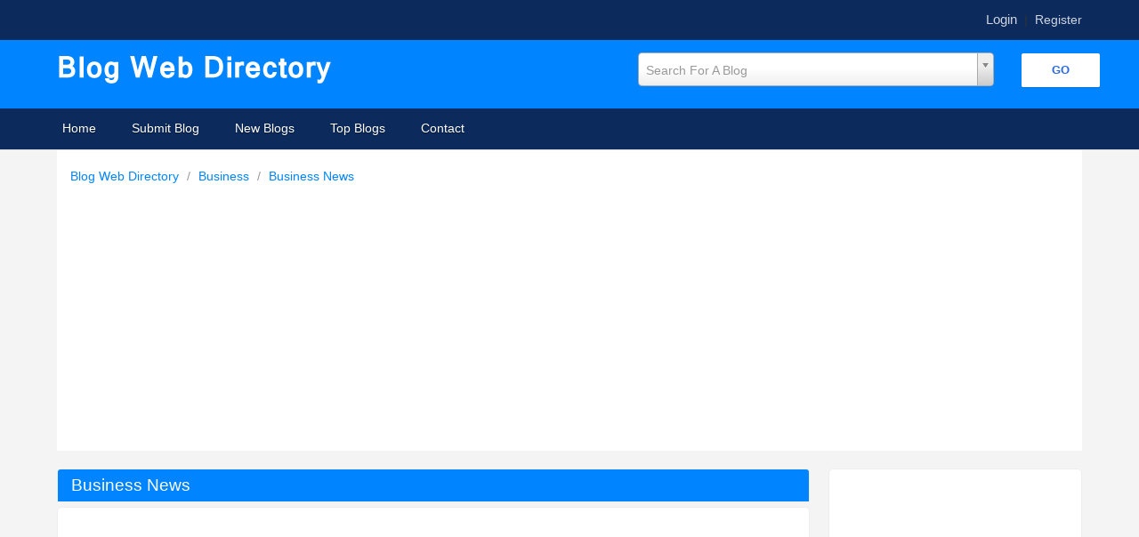

--- FILE ---
content_type: text/html; charset=utf-8
request_url: https://www.blogwebdirectory.com/Business/Business_News/
body_size: 16775
content:
<!DOCTYPE html PUBLIC "-//W3C//DTD XHTML 1.0 Transitional//EN" "http://www.w3.org/TR/xhtml1/DTD/xhtml1-transitional.dtd">
<html xmlns="http://www.w3.org/1999/xhtml">
    <head>

        
        <title>Business News</title>
        
        <meta http-equiv="Content-Type" content="text/html; charset=utf-8" />
        <script type="text/javascript">
            var DOC_ROOT = 'https://www.blogwebdirectory.com';
        </script>
        

        <meta name="viewport" content="width=device-width, initial-scale=1">


	<link rel="stylesheet" type="text/css" href="/templates/Allure/style/column.css" />
	<link rel="stylesheet" type="text/css" href="/templates/Allure/style/form.css" />
	<link rel="stylesheet" type="text/css" href="/templates/Allure/style/main_min.css" />
        <link rel="stylesheet" type="text/css" href="/templates/Allure/style/colors/default-theme.css" />
         <!--[if IE 7]>
   	<link rel="stylesheet" type="text/css" href="/templates/Allure/style/ie7.css" />
	  <![endif]-->

        
        <link rel="stylesheet" type="text/css" href="/templates/Core/DefaultFrontend/style/select2.css"  />
        <link rel="stylesheet" type="text/css" href="/templates/Core/DefaultFrontend/style/fg.menu.css" />
        <link rel="stylesheet" type="text/css" href="/templates/Core/DefaultFrontend/style/theme/jquery-ui-1.8.23.custom.css"  />


        
        
        
        <meta name="generator" content="PHP Link Directory 5.3" />

        
          

                <script type="text/javascript" src="//ajax.googleapis.com/ajax/libs/jquery/1.8.2/jquery.min.js"></script>
        <script type="text/javascript" src="//ajax.googleapis.com/ajax/libs/jqueryui/1.8.23/jquery-ui.min.js"></script>
        
        
            <script type="text/javascript">
             var $ = jQuery.noConflict();
            </script>
        

        <script type="text/javascript" src="/javascripts/jquery/jquery.select2.js"></script>
        <script type="text/javascript" src="/javascripts/jquery/jquery.fg.menu.js"></script>

        
<style type="text/css">
body {


}
</style>

        <script type="text/javascript" src="/javascripts/jquery/jquery.wookmark.js"></script><script type="text/javascript" src="/javascripts/zeroclipboard/ZeroClipboard.js"></script>
        

        <link rel="stylesheet" type="text/css" href="/templates/Allure/style/responsive.css" />
<script id="domain" data-name="77505139" type="text/javascript" src="https://megroo.com/js/analytics_js/client.js"></script>
<link rel="shortcut icon" type="image/png" href="/bil.png"/>
    </head>
    <body>
        <div class="phpld-wbox">
            
<div class="userPanel">
            <a href="/login" class="btn-slide">Login</a>
        &nbsp;|&nbsp;
        <a href="/user/register" title="Register new user">Register</a>
        </div>

            <div class="phpld-clearfix"></div>

            <div class="header">
                <div class="headerLogo">
                        <a href="/" title="Blog Web Directory">
        <img src="/logo_thumbnail.php?pic=/uploads/blog-web.png&amp;width=" style="" alt="Blog Web Directory" />
    </a>

                </div>
                

<script type="text/javascript">

var servername = ""+"/Search/ajaxSearchLinks/";

function split( val ) {
    return val.split( /,\s*/ );
}

function extractLast( term ) {
    return split( term ).pop();
}

function linkFormatResult(link) {
    //<![CDATA[
    var markup = "<hr \/><div class='listing-list-item ajax-search-result'>";
    markup += "<div class='link-info'><div class='listing-title'><a href='"+link.url+"'><b>" + link.title + "</b></a></div>";
    if (link.description !== undefined) {
        markup += "<div class='description'><a href='"+link.url+"'>" + link.description + "</a></div>";
    }
    markup += "</div></div>"
    return markup;
    //]]>
}


function linkFormatSelection(link) {
     return link.title;
}

var currEnteredData = null;

jQuery(document).ready(function($){
    $("#autoquery").select2({
        placeholder:"Search For A Blog",
        minimumInputLength:1,
        ajax:{
            url:servername,
            dataType:'json',
            quietMillis:100,
            allowClear:true,
            data:function (term, page) { // page is the one-based page number tracked by Select2
                return {
                    linkQuery: {q: term, loc: $("#autoquery-location").val()}, //search term
                    page_limit:100 // page size
                };
            },
        results:function (data, page) {
            // notice we return the value of more so Select2 knows if more results can be loaded
            for (x in data.result) {
                data.result[x].id = data.result[x].url;
            }
            data.result.unshift({'id':data.url, 'title':currEnteredData, 'url':'/search?search='+currEnteredData})
            return {results:data.result};
        }
    },

    formatResult:linkFormatResult, // omitted for brevity, see the source of this page

    formatSelection:linkFormatSelection // omitted for brevity, see the source of this page

    }).on('change', function(event){

        document.location.href = $(this).val();

    });



    jQuery(".select2-search input[type='text']").keyup(function(event){
        currEnteredData = jQuery(this).val();

    });

	jQuery("#search_form").submit(function(){
		jQuery("#autoquery").val(currEnteredData);		
	});	

});



</script>



 <form class="phpld-form headerSearch" action="/search" method="get" id="search_form">
	<div class="phpld-columnar phpld-equalize" style="overflow: visible">
     	<div class="phpld-fbox-text float-left" style="margin-top:5px;">
        	<input name="search" maxlength="150" id="autoquery" style="width: 400px;" value="" />
    	</div>
    	<div class="phpld-fbox-button float-left " style="position:absolute; margin-top:7px;">  
        	<input class="button phpld-searchbutton" type="submit" value="GO" />
    	</div>
	</div>
</form>

            </div>
        </div>
        
        <div class="phpld-clearfix"></div>

        <div id="nav">
            <div class="phpld-wbox">
                <div class="phpld-hlist">
                    <ul><li><a href="https://www.blogwebdirectory.com/">Home</a></li><li><a href="https://www.blogwebdirectory.com/submit">Submit Blog</a></li><li><a href="https://www.blogwebdirectory.com/latest">New Blogs</a></li><li><a href="https://www.blogwebdirectory.com/top">Top Blogs</a></li><li><a href="https://www.blogwebdirectory.com/contact">Contact</a></li></ul>
               </div>
            </div>
        </div>

        <div class="phpld-wbox">
        <div class="phpld-clearfix"></div>
        <div class="content-wrapper"><div class="path">    <div class="breadcrumbs">
            <span>
            <a href="https://www.blogwebdirectory.com/">                Blog Web Directory
            </a>
                            <span class="divider">/</span>
                    </span>
                    <span>
            <a href="https://www.blogwebdirectory.com/Business/">                Business
            </a>
                            <span class="divider">/</span>
                    </span>
                    <span>
            <a href="https://www.blogwebdirectory.com/Business/Business_News/">                Business News
            </a>
                    </span>
            
    </div>
<center><script async src="//pagead2.googlesyndication.com/pagead/js/adsbygoogle.js"></script>
<!-- blogwebdirectory.com Responsive ads -->
<ins class="adsbygoogle"
     style="display:block"
     data-ad-client="ca-pub-1387494310420945"
     data-ad-slot="1539491117"
     data-ad-format="auto"
     data-full-width-responsive="true"></ins>
<script>
(adsbygoogle = window.adsbygoogle || []).push({});
</script></center></div><div class="phpld-column linearize-level-1">
<div class="phpld-col1"  style="width:25%;">
    <div class="phpld-cbox">
        
    </div>
</div>
<div class="phpld-col2"  style="width:25%;">
    <div class="phpld-cbox">
                    <div class="phpld-grid phpld-full phpld-widget" id="widget_21">
    <div class="boxTop"></div>
        <script async src="//pagead2.googlesyndication.com/pagead/js/adsbygoogle.js"></script>
<!-- blogwebdirectory.com Responsive ads -->
<ins class="adsbygoogle"
     style="display:block"
     data-ad-client="ca-pub-1387494310420945"
     data-ad-slot="1539491117"
     data-ad-format="auto"
     data-full-width-responsive="true"></ins>
<script>
(adsbygoogle = window.adsbygoogle || []).push({});
</script>

</div>

                        <div class="phpld-grid phpld-full phpld-widget" id="widget_22">
    <div class="boxTop"></div>
            <h3>Popular Categories</h3>
        <ul class="boxPopCats">
	    <li>
		<a href="https://www.blogwebdirectory.com/Business/" title="Business">Business</a>
	</li>
        <li>
		<a href="https://www.blogwebdirectory.com/Other_Languages/" title="Other Languages">Other Languages</a>
	</li>
        <li>
		<a href="https://www.blogwebdirectory.com/News/" title="News">News</a>
	</li>
        <li>
		<a href="https://www.blogwebdirectory.com/Computers/" title="Computers">Computers</a>
	</li>
        <li>
		<a href="https://www.blogwebdirectory.com/Arts/" title="Arts">Arts</a>
	</li>
    
</ul>
</div>

                        <div class="phpld-grid phpld-full phpld-widget" id="widget_23">
    <div class="boxTop"></div>
        <script async src="//pagead2.googlesyndication.com/pagead/js/adsbygoogle.js"></script>
<!-- blogwebdirectory.com Responsive ads -->
<ins class="adsbygoogle"
     style="display:block"
     data-ad-client="ca-pub-1387494310420945"
     data-ad-slot="1539491117"
     data-ad-format="auto"
     data-full-width-responsive="true"></ins>
<script>
(adsbygoogle = window.adsbygoogle || []).push({});
</script>

</div>

                        <div class="phpld-grid phpld-full phpld-widget" id="widget_24">
    <div class="boxTop"></div>
            <h3>Latest Blogs</h3>
        <div class="listingsList">
    


<div class="phpld-grid listing-style-list"  style="position: relative;">
            <div class="phpld-gbox ">
            <div class="listing-list-item listing-list linearize-level-1">
        <h4>    		<a class="listing-title" id="ID_8698" href="http://www.megri.co.uk"
    >
    Megri UK Business Blog
</a>
</h4>
        <div class="phpld-box list-headline"><div class="listing-categories"><ul>
            <li><a href="https://www.blogwebdirectory.com/Business/">Business</a></li>
    
</ul>
</div></div>
                <div class="phpld-clearfix"></div>
        <div class="description listing-field">
                Megri UK Blog Offers latest news and story in London, Scotland, Cardiff and Northern Ireland. Get latest news, story, and articles on by eminent journalists.
... <a class="readMore" href="https://www.blogwebdirectory.com/Business/megri-uk-business-blog-8698" title="Read more about: Megri UK Business Blog">Read&nbsp;more</a>



        </div>
        <div class="phpld-clearfix"></div>
            <div class="phpld-clearfix"></div>
</div>

        </div>
            <div class="phpld-gbox ">
            <div class="listing-list-item listing-list linearize-level-1">
        <h4>    		<a class="listing-title" id="ID_8697" href="http://www.agswindscreens.co.uk"
    >
    Windscreen Repairs Stevenage
</a>
</h4>
        <div class="phpld-box list-headline"><div class="listing-categories"><ul>
            <li><a href="https://www.blogwebdirectory.com/Business/Automotive_Blogs/">Automotive Blogs</a></li>
    
</ul>
</div></div>
                <div class="phpld-clearfix"></div>
        <div class="description listing-field">
                AGS Windscreens provide a rapid windscreen repair and replacement service in Stevenage, Enfield, St Albans, Potters Bar, Welwyn Garden City and throughout Hertfordshire.
... <a class="readMore" href="https://www.blogwebdirectory.com/Business/Automotive_Blogs/windscreen-repairs-stevenage-8697" title="Read more about: Windscreen Repairs Stevenage">Read&nbsp;more</a>



        </div>
        <div class="phpld-clearfix"></div>
            <div class="phpld-clearfix"></div>
</div>

        </div>
            <div class="phpld-gbox ">
            <div class="listing-list-item listing-list linearize-level-1">
        <h4>    		<a class="listing-title" id="ID_8696" href="http://www.fcrremovals.co.uk"
    >
    Removals Ruislip
</a>
</h4>
        <div class="phpld-box list-headline"><div class="listing-categories"><ul>
            <li><a href="https://www.blogwebdirectory.com/Business/Business_Services/">Business Services</a></li>
    
</ul>
</div></div>
                <div class="phpld-clearfix"></div>
        <div class="description listing-field">
                First Choice Removals offer a cost effective and professional removal service. Our experienced team is highly trained in all areas of removals and Storage.
... <a class="readMore" href="https://www.blogwebdirectory.com/Business/Business_Services/removals-ruislip-8696" title="Read more about: Removals Ruislip">Read&nbsp;more</a>



        </div>
        <div class="phpld-clearfix"></div>
            <div class="phpld-clearfix"></div>
</div>

        </div>
    
</div>

</div>
</div>

                        <div class="phpld-grid phpld-full phpld-widget" id="widget_25">
    <div class="boxTop"></div>
        <script async src="//pagead2.googlesyndication.com/pagead/js/adsbygoogle.js"></script>
<!-- blogwebdirectory.com Responsive ads -->
<ins class="adsbygoogle"
     style="display:block"
     data-ad-client="ca-pub-1387494310420945"
     data-ad-slot="1539491117"
     data-ad-format="auto"
     data-full-width-responsive="true"></ins>
<script>
(adsbygoogle = window.adsbygoogle || []).push({});
</script>

</div>

            
    </div>
</div><div class="phpld-col3"  style="margin-left:25%;
                                margin-right:25%;">

    <div class="phpld-cbox">
                    
                    
                    
                                                        <div class="phpld-grid phpld-full phpld-widget" id="widget_5">
    <div class="boxTop"></div>
        <h3>Business News</h3>
<div class="category-description"></div>

</div>

                                                                <div class="phpld-grid phpld-full phpld-widget" id="widget_6">
    <div class="boxTop"></div>
        <div class="textbox">

</div>

</div>

                                                                <div class="phpld-grid phpld-full phpld-widget" id="widget_12">
    <div class="boxTop"></div>
        <script async src="//pagead2.googlesyndication.com/pagead/js/adsbygoogle.js"></script>
<!-- blogwebdirectory.com Responsive ads -->
<ins class="adsbygoogle"
     style="display:block"
     data-ad-client="ca-pub-1387494310420945"
     data-ad-slot="1539491117"
     data-ad-format="auto"
     data-full-width-responsive="true"></ins>
<script>
(adsbygoogle = window.adsbygoogle || []).push({});
</script>

</div>

                                                                <div class="phpld-grid phpld-full phpld-widget" id="widget_7">
    <div class="boxTop"></div>
                            <div class="phpld-grid categories">
        
    </div>

</div>

                                                                <div class="phpld-grid phpld-full phpld-widget" id="widget_8">
    <div class="boxTop"></div>
        <div class="listingsList">
    


<div class="phpld-grid listing-style-list"  style="position: relative;">
    
</div>



</div>
</div>

                                                                <div class="phpld-grid phpld-full phpld-widget" id="widget_15">
    <div class="boxTop"></div>
        <script async src="//pagead2.googlesyndication.com/pagead/js/adsbygoogle.js"></script>
<!-- blogwebdirectory.com Responsive ads -->
<ins class="adsbygoogle"
     style="display:block"
     data-ad-client="ca-pub-1387494310420945"
     data-ad-slot="1539491117"
     data-ad-format="auto"
     data-full-width-responsive="true"></ins>
<script>
(adsbygoogle = window.adsbygoogle || []).push({});
</script>

</div>

                            
                    
                    
        
    </div>
</div></div></div><div class="footer">Copyright &copy; 2013-2025 <a href="/"> <b>Blog Web Directory</b> </a></div><script type="text/javascript">
    /* <![CDATA[ */
    var root = '';
    
    var a = document.getElementsByTagName("a");
    for(i = 0; i< a.length; i++)
        if(a[i].id != '')
            a[i].onclick = count_link;
    function count_link(event) {
        i = new Image();
        i.src= root+'/cl.php?id='+this.id;
        return true;
    }

    
    /* ]]> */
</script></body></html>


--- FILE ---
content_type: text/html; charset=utf-8
request_url: https://www.google.com/recaptcha/api2/aframe
body_size: 264
content:
<!DOCTYPE HTML><html><head><meta http-equiv="content-type" content="text/html; charset=UTF-8"></head><body><script nonce="e9Gb-f7DuR7ArVGnDd9tlg">/** Anti-fraud and anti-abuse applications only. See google.com/recaptcha */ try{var clients={'sodar':'https://pagead2.googlesyndication.com/pagead/sodar?'};window.addEventListener("message",function(a){try{if(a.source===window.parent){var b=JSON.parse(a.data);var c=clients[b['id']];if(c){var d=document.createElement('img');d.src=c+b['params']+'&rc='+(localStorage.getItem("rc::a")?sessionStorage.getItem("rc::b"):"");window.document.body.appendChild(d);sessionStorage.setItem("rc::e",parseInt(sessionStorage.getItem("rc::e")||0)+1);localStorage.setItem("rc::h",'1768829411088');}}}catch(b){}});window.parent.postMessage("_grecaptcha_ready", "*");}catch(b){}</script></body></html>

--- FILE ---
content_type: text/css
request_url: https://www.blogwebdirectory.com/templates/Allure/style/column.css
body_size: 1835
content:
.phpld-wbox{ background:#f4f4f4 none repeat scroll 0 0; margin:0 auto; max-width:100%;}.userPanel{ background:#0c2a5c none repeat scroll 0 0;}.phpld-column{ display:table; width:100%; padding-bottom:10px;}.phpld-col1{ float:left;width:20%}.phpld-col2{ float:right;width:20%}.phpld-col2 .listing-style-list .listing-list-item,.phpld-col1 .listing-style-list .listing-list-item{ margin:0 0 20px;}.phpld-col2 .listing-style-list .listing-list-item a.listing-title,.phpld-col1 .listing-style-list .listing-list-item a.listing-title{ font-size:12px; font-weight:normal;}.phpld-col2 .listingsList .phpld-gbox,.phpld-col1 .listingsList .phpld-gbox{ margin:0px;}.phpld-col3{ width:auto;margin:0 20%}.phpld-col3>.phpld-cbox{ padding:0px; padding-bottom:8px;}.phpld-col3 .phpld-cbox h1{ margin-bottom:10px !important; border-bottom:1px dotted #CCC; margin:0px -10px; padding:0 10px; font-size:20px;}.phpld-columnar{margin-top:10px;}.phpld-col3 .phpld-columnar h3{ margin-top:10px; margin-bottom:10px;}.phpld-col2{float:right;width:26.5% !important;}.phpld-cbox{padding:0 00px 0 20px;}.phpld-cbox .spotlight{ text-align:center;}.phpld-grid{ display:table; width:100%; table-layout:fixed; list-style-type:none; padding:12px; margin-left:0; margin-right:0; -moz-box-sizing:border-box; box-sizing:border-box;}.phpld-grid .phpld-cbox{ margin-left:0px; padding-left:0px;}.phpld-grid.phpld-full{ margin:5px 0 5px 0px;}.phpld-gl{ float:left; margin:0}.phpld-gr{ float:right; margin:0 0 0 -5px}.phpld-g20{ width:20%}.phpld-g25{ width:25%}.phpld-g33{ width:33.333%}.woo.phpld-g33{ width:33.3%;}.phpld-g50{ width:50%}.phpld-gbox{ padding:0 10px; margin-left:10px; margin-right:10px;}.phpld-gbox.comment{ margin-bottom:8px; padding:3px;}.phpld-gbox.comment .date{ padding:0px; margin:0px;}.phpld-equalize{ overflow:hidden}.phpld-equalize>[class*="phpld-g"]{ display:table-cell; float:none; margin:0; vertical-align:top}.phpld-equalize>[class*="phpld-g"]>[class*="phpld-gbox"]{ padding-bottom:10000px; margin-bottom:-10000px}

--- FILE ---
content_type: text/css
request_url: https://www.blogwebdirectory.com/templates/Allure/style/form.css
body_size: 11563
content:
.phpld-form,.phpld-form fieldset{ overflow:hidden}.phpld-form div{ position:relative}.phpld-form label,.phpld-form .phpld-message{ position:relative; display:block}.phpld-form .phpld-fbox-check label{ display:inline}.phpld-form input,.phpld-form textarea{ cursor:text}.phpld-form input[type="checkbox"],.phpld-form input[type="radio"],.phpld-form select,.phpld-form label{ cursor:pointer}.phpld-form textarea{ overflow:auto}.phpld-form input[type=hidden]{ display:none!important}.phpld-form .phpld-fbox-text:before,.phpld-form .phpld-fbox-select:before,.phpld-form .phpld-fbox-check:before,.phpld-form .phpld-fbox-button:before{ content:""; display:table}.phpld-form .phpld-fbox-text:after,.phpld-form .phpld-fbox-select:after,.phpld-form .phpld-fbox-check:after,.phpld-form .phpld-fbox-button:after{ clear:both; content:"."; display:block; font-size:0; height:0; visibility:hidden}.phpld-form select,.phpld-form input,.phpld-form textarea{ display:block; position:relative; width:58.5%}.phpld-form .phpld-fbox-check input{ display:inline; width:auto}.phpld-form .phpld-fbox-button input{ display:inline; overflow:visible; width:auto}.phpld-form .phpld-fbox-check input:focus,.phpld-form .phpld-fbox-check input:hover,.phpld-form .phpld-fbox-check input:active{ border:0 none}.phpld-full .phpld-fbox-select select,.phpld-full .phpld-fbox-text input,.phpld-full .phpld-fbox-text textarea{ width:94.2%; margin-right:-3px}.phpld-fbox-text input.text{padding:3px;width:auto;}.phpld-columnar .phpld-fbox-text label,.phpld-columnar .phpld-fbox-select label{ display:inline; float:left; width:30%}.phpld-columnar .phpld-fbox-check{ position:relative}.phpld-label{ display:block; float:left; margin:4px 5px 0px 0px; color:#000000; font-size:11px;}.phpld-columnar .phpld-fbox-check .phpld-label{ position:absolute; top:0}.phpld-columnar .phpld-fbox-check input,.phpld-columnar .phpld-error .phpld-message{ margin-left:30%}.phpld-columnar fieldset .phpld-fbox-button,fieldset.phpld-columnar .phpld-fbox-button{ padding-left:30%}.phpld-columnar .phpld-fbox-select select,.phpld-columnar .phpld-fbox-text input,.phpld-columnar .phpld-fbox-text textarea{ float:left;width:67.2%;margin-right:-3px}.phpld-fbox-select select{ width:60%}.phpld-full .phpld-fbox-select select{ width:94.8%}.phpld-columnar .phpld-fbox-select select{ width:auto;}.phpld-form input,.phpld-form input,.phpld-form textarea,.phpld-form select{  -webkit-box-sizing:border-box;  -moz-box-sizing:border-box;  -ms-box-sizing:border-box;  box-sizing:border-box;  width:60%;}.phpld-fbox-button.float-left{ float:right; position:relative !important;}.select2-container{ position:relative; right:-22px;}.phpld-columnar.phpld-equalize{ display:inline-block; overflow:visible; width:100%;}.phpld-columnar label{ -webkit-box-sizing:border-box; -moz-box-sizing:border-box; -ms-box-sizing:border-box; box-sizing:border-box;}.headerLogo > a{ color:#ffffff !important; float:left !important; font-size:27px; font-weight:300 !important; margin-bottom:0 !important; margin-left:0 !important; margin-right:0 !important; margin-top:15px; text-align:left !important; text-shadow:none !important;}.headerLogo > a img{ margin:0 !important;}.phpld-columnar .phpld-fbox-select select,.phpld-columnar .phpld-fbox-text input,.phpld-columnar .phpld-fbox-text textarea{width:auto;}.phpld-full .phpld-fbox-select select,.phpld-full .phpld-fbox-text input,.phpld-full .phpld-fbox-text textarea{width:100%;}.phpld-form{ background:#f4f4f4; border:2px #fff solid; margin:1.5em 0 0 0; padding:0; -webkit-box-shadow:0 0 4px #ddd; -moz-box-shadow:0 0 4px #ddd; box-shadow:0 0 4px #ddd;}.phpld-form fieldset{ position:static; background:transparent; margin:0.75em 0 0.75em 0; padding:0 0.5em;}.phpld-form legend{ background:transparent; color:#000; font-size:1.2em; line-height:1.25em; font-weight:bold; padding:0 0.5em;}.phpld-form label{ color:#666; line-height:1.5em;}.phpld-label{ color:#666; padding-top:0.25em;}.phpld-form .phpld-form div.phpld-fbox-check:focus + label{ color:#000;}.phpld-form div.phpld-fbox-text,.phpld-form div.phpld-fbox-select,.phpld-form div.phpld-fbox-check,.phpld-form div.phpld-fbox-button{ padding:0.3em 1em; margin-bottom:0.5em;}.phpld-form div.phpld-fbox-button{ padding-right:0px; padding-bottom:0px; padding-top:2px; background:none; border-top:0px; margin:0px auto;}.phpld-form div.phpld-fbox-button .nopadding *{ margin:0px;}.phpld-form div.phpld-fbox-button:hover{background:none;}.phpld-form .phpld-fbox-button .float-right{ padding:0px; margin:0px;}.phpld-form .phpld-gbox{ padding:0 0.5em; margin-right:0;}.phpld-form h6{ color:#000; margin:1em 0 0 1em;}.phpld-form .phpld-fbox-text input,.phpld-form .phpld-fbox-text textarea{line-height:2em; padding:0.25em 0.3em; margin-top:-2px; font-size:16px; border:1px solid #e4e4e4 !important; color:#999999; font-weight:300 !important;}.phpld-form .phpld-fbox-select select{ line-height:1em; padding:0.25em 2px 0.25em 1px; margin-top:-2px;}.phpld-form input,.phpld-form textarea,.phpld-form select,.phpld-form optgroup{ font-family:Arial,Helvetica,sans-serif;  -webkit-box-shadow:inset 0 0 4px #eee;  -moz-box-shadow:inset 0 0 4px #eee;  box-shadow:inset 0 0 4px #eee; }.phpld-form optgroup{  font-style:normal;  font-weight:bold;}.phpld-form .phpld-fbox-text input,.phpld-form .phpld-fbox-text textarea,.phpld-form .phpld-fbox-select select{ border:1px solid #ddd;}.phpld-form .phpld-message{  color:#666;  margin-bottom:0.5em;}.phpld-form .phpld-required{  color:#800;  font-weight:bold; }.phpld-form input:valid,.phpld-form textarea:valid{background-color:#fff;}.phpld-form input:invalid,.phpld-form textarea:invalid{background-color:#fdd;}.phpld-form .phpld-error label{  color:#800;  font-weight:normal;}.phpld-form .phpld-error input,.phpld-form .phpld-error select,.phpld-form .phpld-error textarea{ border:1px #800 solid;}.phpld-form .phpld-error input:hover,.phpld-form .phpld-error input:focus,.phpld-form .phpld-error select:hover,.phpld-form .phpld-error select:focus,.phpld-form .phpld-error textarea:hover,.phpld-form .phpld-error textarea:focus{  border:1px #800 solid !important;}.phpld-form .phpld-error .phpld-message{  color:#800;  font-weight:bold;  margin-top:0;}.phpld-form div.phpld-fbox-text input:focus,.phpld-form div select:focus,.phpld-form div textarea:focus,.phpld-form div.phpld-fbox-text input:hover,.phpld-form div select:hover,.phpld-form div textarea:hover,.phpld-form div.phpld-fbox-text input:active,.phpld-form div select:active,.phpld-form div textarea:active{  border:1px #888 solid;  background:#fff;}.phpld-button,.phpld-form button,.phpld-form input[type="button"],.phpld-form input[type="reset"],.phpld-form input[type="submit"]{ display:inline-block; white-space:nowrap; background-color:#ffffff; border:none; -webkit-border-radius:.2em; -moz-border-radius:.2em; border-radius:.2em; -webkit-box-shadow:0 0 1px 1px rgba(255,255,255,.8) inset,0 1px 0 rgba(0,0,0,.15); -moz-box-shadow:0 0 1px 1px rgba(255,255,255,.8) inset,0 1px 0 rgba(0,0,0,.15); box-shadow:0 0 1px 1px rgba(255,255,255,.8) inset,0 1px 0 rgba(0,0,0,.15); color:#2667e4 !important; cursor:pointer; font:normal 1em/2em Arial,Helvetica; margin:1.5em 0.75em 0 0; padding:0 1.5em;font-size:12px; overflow:visible; text-decoration:none !important;padding:8px 42px; font-size:13px;}.phpld-form button:hover,.phpld-form input[type="button"]:hover,.phpld-form input[type="reset"]:hover,.phpld-form input[type="submit"]:hover,.phpld-button:hover{ background-color:#2667e4;color:#ffffff !important;}.phpld-form button:active,.phpld-form input[type="button"]:active,.phpld-form input[type="reset"]:active,.phpld-form input[type="submit"]:active,.phpld-button:active{ background-color:#bbb; background-image:-webkit-linear-gradient(top,#ccc,#bbb); background-image:-moz-linear-gradient(top,#ccc,#bbb); background-image:-ms-linear-gradient(top,#ccc,#bbb); background-image:-o-linear-gradient(top,#ccc,#bbb); background-image:linear-gradient(top,#ccc,#bbb); filter:progid:DXImageTransform.Microsoft.gradient(startColorStr='#cccccc',EndColorStr='#bbbbbb'); box-shadow:2px 2px 3px rgba(0,0,0,.2) inset; position:relative; top:1px;}.phpld-form button:focus,.phpld-form input[type="button"]:focus,.phpld-form input[type="reset"]:focus,.phpld-form input[type="submit"]:focus,.phpld-button:focus{ outline:0; background:#2667e4;}.phpld-form button:before,.phpld-button:before{ background:#ccc; background:rgba(0,0,0,.1); float:left; width:1em; text-align:center; font-size:1.5em; margin:0 1em 0 -1em; padding:0 .2em; -moz-box-shadow:1px 0 0 rgba(0,0,0,.5),2px 0 0 rgba(255,255,255,.5); -webkit-box-shadow:1px 0 0 rgba(0,0,0,.5),2px 0 0 rgba(255,255,255,.5); box-shadow:1px 0 0 rgba(0,0,0,.5),2px 0 0 rgba(255,255,255,.5); -moz-border-radius:.15em 0 0 .15em; -webkit-border-radius:.15em 0 0 .15em; border-radius:.15em 0 0 .15em; pointer-events:none;}.phpld-form button::-moz-focus-inner{ border:0; padding:0;} .phpld-form input[type=button]::-moz-focus-inner,.phpld-form input[type=reset]::-moz-focus-inner,.phpld-form input[type=submit]::-moz-focus-inner{ padding:.4em;} .phpld-form button[disabled],.phpld-form button[disabled]:hover,.phpld-form input[type=button][disabled],.phpld-form input[type=button][disabled]:hover,.phpld-form input[type=reset][disabled],.phpld-form input[type=reset][disabled]:hover,.phpld-form input[type=submit][disabled],.phpld-form input[type=submit][disabled]:hover{  background:#eee;  color:#aaa !important;  border-color:#aaa;  cursor:default;  text-shadow:none;  position:static;  -webkit-box-shadow:none;  -moz-box-shadow:none;  box-shadow:none;}* html .phpld-button,* html .phpld-form button{  display:inline-block;  white-space:nowrap;  background-color:#ccc;  filter:progid:DXImageTransform.Microsoft.gradient(startColorStr='#eeeeee',EndColorStr='#cccccc');  border:1px solid #777;  color:#333 !important;  cursor:pointer;  font:normal 1em/2em Arial,Helvetica;  margin:1.5em 0.75em 0 0;  padding:0 1.5em;  overflow:visible;  text-decoration:none !important;}* html .phpld-form button:focus,* html .phpld-button:focus{ outline:0; background:#fafafa;}* html .phpld-form button:hover,* html .phpld-button:hover{ background-color:#ddd; filter:progid:DXImageTransform.Microsoft.gradient(startColorStr='#fafafa',EndColorStr='#dddddd');}input#continue{ padding:9px 40px; font-size:14px; font-weight:300;}* html .phpld-form button:active,* html .phpld-button:active{ background-color:#bbb; filter:progid:DXImageTransform.Microsoft.gradient(startColorStr='#cccccc',EndColorStr='#bbbbbb'); position:relative; top:1px;}#submitForm,.phpld-form{ padding-left:10px; margin-top:0em; padding-bottom:10px; overflow:visible;}#submitForm .phpld-columnar .phpld-label{text-align:right;}#submitForm .phpld-columnar .float-left{margin-top:0.5em;}.formPage{ margin:0 auto; color:#2E2E2E;}.forgot-pass-label a{ color:#757575; font-size:14px;}.forgot-pass-label a:hover,.forgot-pass-label a:focus{ color:#2667e4; font-size:14px;text-decoration:none;}textarea#MESSAGE{ height:130px;}.formPage .info-box{margin-top:8px;}.formPage .phpld-columnar{margin-top:3px !important;}#submit_form .phpld-columnar .float-left{margin-top:0.5em;}#submit_form .phpld-columnar .phpld-label{width:30%;text-align:right;font-size:13px;}#submitForm .phpld-equalize>.phpld-label{width:15%;font-size:13px;}#submitForm .phpld-equalize .field{width:70%;}#submitForm .phpld-equalize .field .phpld-fbox-text{width:100%;padding-left:0px;}#submitForm .phpld-equalize .field .phpld-fbox-text input,#submitForm .phpld-equalize .field textarea{width:100%;}.submiItems .phpld-label{margin-top:0px;padding-top:0px;}.submiItems ul.multicheckbox{margin-top:0;}.submiItems .submitItem{margin:5px 0;}

--- FILE ---
content_type: text/css
request_url: https://www.blogwebdirectory.com/templates/Allure/style/main_min.css
body_size: 23772
content:
html *{font-size:100%;}*{ margin:0; padding:0}* html body *{ overflow:visible}body{  background:#DCDBDB; background-image:url('../images/paper.png'); background-repeat:repeat; font-size:14px !important; margin:0; color:#757575; text-align:left;line-height:2; font-family:Tahoma,Arial,sans-serif; -webkit-text-size-adjust:100%;}.field select{ border:1px solid #ece7e7; height:40px; width:97%;}.submiItems .submitItem{ margin:5px 0; padding:4px 12px; font-size:14px;}.phpld-label.float-left{ font-size:14px;}a.link:active,a.link:link,a.link:visited{ color:#0084ff;}h1,h2,h3,h4,h5,h6{ font-family:Arial,Helvetica,sans-serif; font-weight:400; color:#161e21; margin:0;}h1{ font-size:100%; line-height:0.8571em; margin-top:10px; margin-bottom:10px; text-shadow:-1px 1px 0px #FFF;}h2{ font-size:250%; line-height:1.2em; margin-top:10px; margin-bottom:10px; text-shadow:-1px 1px 0px #FFF; }h3{ font-size:175%; line-height:0.8571em; margin-top:10px; margin-bottom:10px; text-shadow:-1px 1px 0px #FFF;}h4{ font-size:133.33%; margin-top:10px; margin-bottom:10px; text-shadow:-1px 1px 0px #FFF;}h5{ font-size:116.67%; line-height:1.2857em; margin-top:10px; margin-bottom:10px; text-shadow:-1px 1px 0px #FFF;}h6{ font-weight:bold; font-size:100%; line-height:1.5em; margin:1.5em 0 0 0;}option{ padding-left:.4em}select{ padding:1px}div:target{ outline:0 none}article,aside,details,figcaption,figure,footer,header,hgroup,nav,section{ display:block}fieldset,img{ border:0 solid}fieldset{ margin-top:10px !important;}fieldset h1,fieldset h2,fieldset h3,fieldset h4{ margin-top:8px !important; margin-bottom:8px !important;}ul,ol,dl{ font-size:1em; line-height:1.5em; margin:1.5em 0 0 1em;}ul,li{ margin:0; padding:0;}ul{list-style-type:disc;}ol{list-style-type:decimal;}ul ul{list-style-type:circle;margin-top:0;}ol ol{list-style-type:lower-latin;margin-top:0;}ol ul{list-style-type:circle;margin-top:0;}li{ font-size:1em; line-height:1.5em; margin-left:0.8em;}dt{font-weight:bold;}dd{margin:0 0 1.5em 0.8em;}a.phpld-button{ font-size:13px; text-transform:uppercase; font-weight:300 !important;}p{ font-size:1em; line-height:1.5em; margin:1.5em 0 0 0;}.description-detail p{ font-size:1em; line-height:1.5em; margin:0.5em 0 0 0;}.detail-list li{ margin-left:10px; margin-bottom:10px; float:left; list-style:none; padding:0px; margin-left:0;}blockquote{ margin:1.5em 0 0 1.5em; color:#666;}blockquote,cite,q{  font-family:Georgia,"Times New Roman",Times,serif;  font-style:italic;}q{ quotes:none}blockquote:before,blockquote:after,q:before,q:after{ content:''; content:none}strong,b{font-weight:bold;}em,i{font-style:italic;}big{font-size:116.667%;}small{font-size:85.71%;}pre,code,kbd,tt,samp,var{font-size:100%;}pre{ line-height:1.5em; margin:1.5em 0 0 0; white-space:pre; white-space:pre-wrap; word-wrap:break-word;}pre,code{color:#800;}kbd,samp,var,tt{ color:#666; font-weight:bold;}var,dfn{font-style:italic;}acronym,abbr{ border-bottom:1px #aaa dotted; font-variant:small-caps; letter-spacing:.07em; cursor:help;}sub,sup{ font-size:75%; line-height:0; position:relative; vertical-align:baseline;}sup{top:-0.5em;}sub{bottom:-0.25em;}mark{background:#ff0;color:#000;}hr{ color:#fff; background:transparent; margin:0 0 0.75em 0; padding:0 0 0.75em 0; border:0; border-bottom:1px #eee solid;}a{ font-family:Tahoma,Arial,sans-serif; color:#0084ff; background:transparent; text-decoration:none; }a:active{outline:none;}a:hover,a:focus{ background:none; color:#3c699c; text-decoration:underline;}a.link:active,a.link:link,a.link:visited{ font-size:14px; color:#AAA; text-decoration:none;}a.link:hover{ font-size:14px; color:#757575; text-decoration:none;}a.readMore:link,a.readMore:active,a.readMore:visited{ color:#0084ff; font-weight:300; text-decoration:none;}a.readMore:hover{ font-weight:300; text-decoration:none;}a.readMoreFeat:link,a.readMoreFeat:active,a.readMoreFeat:visited{ color:#3E81B4; text-decoration:none;}a.readMoreFeat:hover{ color:#33444f; text-decoration:underline;}.header a:hover{ text-decoration:none;}.highlight{color:#c30;}.box{ border-radius:0.3em; border-width:1px; border-style:solid; border-color:#888; border-color:rgba(0,0,0,.3); -webkit-box-shadow:1px 1px 3px rgba(0,0,0,0.2) inset; -moz-box-shadow:1px 1px 3px rgba(0,0,0,0.2) inset; box-shadow:1px 1px 3px rgba(0,0,0,0.2) inset; color:#444; color:rgba(0,0,0,.8); padding:1.4286em; margin:1.5em 0 0 0;}.box > *:first-child{ margin-top:0;}.label{ font-family:Verdana,Geneva,sans-serif; padding:1px 6px 2px; display:inline-block; vertical-align:middle; letter-spacing:normal; white-space:nowrap; -webkit-border-radius:3px; -moz-border-radius:3px; border-radius:3px; background:#06C; color:#fff; font-size:10px; line-height:12px;}.phpld-fbox-check{ margin-top:15px !important;}.info{background:#f4f4f4;}.success{background:#8c8;}.warning{background:#cc8;}.error{background:#c88;}.float-left{ float:left; display:inline; margin:1.5em 1em 0 0;}.float-right{ float:right; display:inline; margin:1.5em 0 0 1em;}.listing-categories ul li{ padding:5px !important; border:none;}.listingsList ul li:hover a{ text-decoration:none; color:#0084ff !important;}.center{ display:block; text-align:center; margin:0 auto; width:960px;}table{ width:100%; border-collapse:collapse; margin:1.3571em 0 0 0; color:#333; border-top:1px #ccc solid; border-bottom:1px #ccc solid; border-spacing:0}.detail-page .feed-info ul li{ padding:12px 15px;}table.narrow{margin: 1.4286em 0 0 0;}table.narrow th,table.narrow td{padding:0 0.5em;line-height:1.4286em;}table.bordertable{border:1px #ccc solid;}table caption{font-variant:small-caps;}th,td{ line-height:1.5em;vertical-align:top;padding:0.7143em 0.5em;}th *:first-child,td *:first-child{margin-top:0;}th.nowrap,td.nowrap{white-space:nowrap;}thead th{ text-align:left; color:#000; border-bottom:2px #000 solid;}tbody th{ text-align:left; border-top:1px solid #ccc; text-align:left;}tbody td{ text-align:left; border-top:1px solid #ccc;}tbody tr:hover th,tbody tr:hover td{background:#f8f8f8;} img,figure{margin:0;}.flexible{ margin-top:1.5em; max-width:100%; height:auto;}* html .flexible{ width:98%;}.bordered{ margin-top:1.5em; border:2px #eee solid; border:2px rgba(255,255,255,1) solid; -webkit-box-shadow:0 0 3px rgba(0,0,0,.25); -moz-box-shadow:0 0 3px rgba(0,0,0,.25); box-shadow:0 0 3px rgba(0,0,0,.25);}.phpld-clearfix:before{ content:""; display:table}.phpld-clearfix:after{ clear:both; content:"."; display:block; font-size:0; height:0; visibility:hidden}.header{ background:#0084ff none repeat scroll 0 0; color:#ccc; height:77px; margin:0 auto; max-width:100%; padding:0 5%;}.headerLogo h1{ margin:22px 0px 0px 6px;}.headerLogo{ float:left;}.headerSearch{ float:right; color:#ffffff; display:inline; background:none; padding:0px; margin:0px; -webkit-box-shadow:0 0 0px #DDD; -moz-box-shadow:0 0 0px #DDD; box-shadow:0 0 0px #DDD; border:0px; overflow:visible;}form.headerSearch .phpld-label{ float:left; margin:5px 5px 0px 0px; color: #1A4E80;}.headerLogo img{ position:relative; top:0px !important;}form.headerSearch .phpld-fbox-text{ margin-right:0px; margin-top:10px;}form.headerSearch div.phpld-columnar{ margin-top:5px;}.headerSearch .phpld-fbox-button .phpld-searchbutton{ font-weight:bold; float:left; text-transform:uppercase; margin-top:8px;height:38px;padding:0 34px;}.pagingLinks a{ background:#e4e4e4; padding:9px 11px; font-size:16px; color:#757575;}.pagingLinks a:hover{ background:#0084ff; padding:9px 11px; font-size:16px; color:#ffffff;text-decoration:none;}.pagingLinks a:focus{ background:#0084ff; padding:9px 11px; font-size:16px; color:#ffffff;text-decoration:none;}.headerSearch .phpld-fbox-button{width:74px;margin-right:8px !important;margin-top:8px !important;}.select2-focused{  border:none !important;}.select2-submit{  overflow-y:visible !important;  overflow:visible;  clear:both;  display:inline-block;  width:100%;}.select2-drop{ z-index:10000; overflow:visible;}#nav{overflow:visible;height:46px;}#nav{ background:#123653; background:-moz-linear-gradient(top,#123653 0%,#123653 100%); background:-webkit-gradient(linear,left top,left bottom,color-stop(0%,#303b46),color-stop(100%,#303b46)); background:-webkit-linear-gradient(to bottom,#0c2a5c 0%,#0c2a5c 100%); background:-o-linear-gradient(to bottom,#0c2a5c 0%,#0c2a5c 100%); background:-ms-linear-gradient(to bottom,#0c2a5c 0%,#0c2a5c 100%); background:linear-gradient(to bottom,#0c2a5c 0%,#0c2a5c 100%); filter:progid:DXImageTransform.Microsoft.gradient( startColorstr='#303b46',endColorstr='#303b46',GradientType=0 ); margin:0 auto; max-width:100%; padding:0 5%;}#menuSelection{ display:block; text-align:center; clear:both;}.phpld-hlist{ overflow:visible; position:relative; line-height:1em; background:#222; border-radius:5px 5px; margin:0px auto; box-shadow:0px 1px 3px #999;}.phpld-hlist ul{ margin:0; padding:0px !important; display:inline-table; list-style:none; position:relative; float:left;}.phpld-hlist ul li{ display:block; float:left; font-size:1.0em; line-height:1em; list-style-type:none;  margin:0 2em 0 0; padding:0;}.phpld-hlist ul li a,.phpld-hlist ul li strong{ background:transparent; color:#aaa; display:block; font-size:1em; line-height:2em; padding:0 0.5em; font-weight:normal; text-decoration:none; text-shadow:0 1px 1px rgba(0,0,0,.5); width:auto;}.phpld-hlist ul li a:link,.phpld-hlist ul li a:active,.phpld-hlist ul li a:visited{ color:#ffffff; display:block; font-size:14px; font-weight:300; line-height:2.4; padding:6px; text-decoration:none;}.phpld-hlist ul li a:focus,.phpld-hlist ul li a:hover,.phpld-hlist ul li a:active { color:#fff; background:#0084ff !important; -webkit-border-radius:0.2em; -moz-border-radius:0.2em; border-radius:0.2em; text-decoration:none; outline:0 none; float:left; display:block; font-weight:300; font-size:14px;}.phpld-hlist ul li.active{ background:#666; background:rgba(255,255,255,.3); -webkit-border-radius:0.2em; -moz-border-radius:0.2em; border-radius:0.2em; color:#fff;}.phpld-hlist ul li.active strong,.phpld-hlist ul li.active a:focus,.phpld-hlist ul li.active a:hover,.phpld-hlist ul li.active a:active{ background:transparent; color:#fff; text-decoration:none;}.phpld-hlist ul:after{content:"";clear:both;display:block;}.phpld-hlist ul li:hover a{color:#fff;}.phpld-hlist ul li:hover{background:#4b545f;background:linear-gradient(top,#4f5964 0%,#5f6975 40%);background:-moz-linear-gradient(top,#4f5964 0%,#5f6975 40%);background:-webkit-linear-gradient(top,#4f5964 0%,#5f6975 40%);}.phpld-hlist ul ul{display:none;}.phpld-hlist ul li:hover > ul{display:block;}.phpld-hlist ul li a:hover{  float:none;}.phpld-hlist ul ul{background:#5f6975;border-radius:0px;padding:0;position:fixed;  padding:0px!important;}.phpld-hlist ul ul li{float:none;border-top:1px solid #6b727c;border-bottom:1px solid #575f6a;position:relative;  margin:0px;  }.phpld-hlist ul ul ul{position:absolute;left:100%;top:0;}.phpld-hlist ul ul li a:hover{background:#A8171E;}.phpld-hlist ul ul li a{padding:15px 40px;color:#fff;}.footer{ padding:25px 10px 25px 10px; text-align:center; font-size:13px; background:#ffffff;}.footer a{ color:#0084ff !important;}.footer > a,.footer{ color:#999999;}.footer > a:hover{ color:red;}.autocomplete-w1{background:url(img/shadow.png) no-repeat bottom right;position:absolute;top:0px;left:0px;margin:8px 0 0 6px; _background:none;_margin:0;}.autocomplete{border:1px solid #999;background:#FFF;cursor:default;text-align:left;max-height:350px;overflow:auto;margin:-6px 6px 6px -6px; _height:350px; _margin:0;_overflow-x:hidden;}.autocomplete .selected{background:#F0F0F0;}.autocomplete div{padding:2px 5px;white-space:nowrap;}.autocomplete strong{font-weight:normal;color:#3399FF;}.qq-uploader{position:relative;width:100%;}.qq-upload-button{ display:block; width:105px;padding:7px 0;text-align:center;  background:#880000;border-bottom:1px solid #ddd;color:#fff;}.qq-upload-button-hover{background:#cc0000;}.qq-upload-button-focus{outline:1px dotted black;}.qq-upload-drop-area{ position:absolute;top:0;left:0;width:100%;height:100%;min-height:70px;z-index:2; background:#FF9797;text-align:center;}.qq-upload-drop-area span{ display:block;position:absolute;top:50%;width:100%;margin-top:-8px;font-size:16px;}.qq-upload-drop-area-active{background:#FF7171;}.qq-upload-list{margin:15px 35px;padding:0;list-style:disc;}.qq-upload-list li{margin:0;padding:0;line-height:15px;font-size:12px;}.qq-upload-file,.qq-upload-spinner,.qq-upload-size,.qq-upload-cancel,.qq-upload-failed-text{ margin-right:7px;}.qq-upload-file{}.qq-upload-spinner{display:inline-block;background:url("/images/loading.gif");width:15px;height:15px;vertical-align:text-bottom;}.qq-upload-size,.qq-upload-cancel{font-size:11px;}.qq-upload-failed-text{display:none;}.qq-upload-fail .qq-upload-failed-text{display:inline;}.forgot-pass-label{ margin-left:30%; margin-top:10px;}.forgot-pass-label a{ margin-right:15px;}.phpld-fbox-button{ width:30%; margin:0;}.phpld-fbox-button input{ margin:0 !important;}.btn-slide{ text-align:right; display:inline; font:normal 110%/100% Arial,Helvetica,sans-serif;}.small{ padding:0px; margin:0px; color:#909090; font-size:7pt; text-decoration:none;}.userPanel{ border-bottom:1px solid #0c2a5c; margin:0 auto; max-width:100%; padding:8px 5%;}.phpld-widget h1,.phpld-widget h2,.phpld-widget h3,.phpld-widget h4,.phpld-widget h5,.phpld-widget ul{ margin-top:0px;}.phpld-col3 .phpld-widget .boxTop{ background-color:#33444f;}.phpld-widget{ background:#ffffff none repeat scroll 0 0; border:1px solid #eee; border-radius:5px; box-shadow:none; padding:0px;}.btn-slide:active,.btn-slide:link,.btn-slide:visited{ color:rgba(255,255,255,0.8);}.textbox{ padding:25px 15px;}.userPanel a{ color:rgba(255,255,255,0.8) !important;}.phpld-widget h3{ padding:10px 15px; color:#ffffff; border-radius:3px 3px 0 0; border-bottom:none; margin:0; background:#0084ff; text-shadow:none;font-size:19px;}.listingsList ul li,ul.boxPopCats li,ul#twitter_update_list li{ padding:5px 0px 5px 12px; line-height:18px; border-bottom:1px solid #EFEFEF; list-style-type:none;}ul.boxStats li{ padding:5px 0px 5px 12px; line-height:18px; border-bottom:1px solid #EFEFEF; list-style-type:none;}.listingsList ul li:hover{ background-color:transparent;}.userPanel{ text-align:right;}.userPanel,.userPanel a{ color:#333;}.categoryLocations ul li{ list-style-type:none;}.list-headline{ margin-bottom:0px; clear:both;}.content-wrapper{ border-top:1px solid #ddd; margin:0 auto; max-width:100%; padding:0 5%;}.contactPage{ margin:0 auto; color:#2E2E2E;}.path{ margin:0 auto; padding:15px 5px 15px 15px; background:#ffffff; margin-bottom:15px;}.path > a{ color:#000000;}.path > a:hover{ text-decoration:underline;}.breadcrumbs{ margin:0px; padding:0px;}.breadcrumbs li{ display:inline-block; margin:0px; padding:0px;}.breadcrumbs a{ color:#0084ff !important; font-size:14px;}.breadcrumbs .divider{ padding:0 5px; color:#999;font-size:14px;}#categtree{ margin:3px 0; height:200px; width:300px; overflow:auto; border:1px dotted #9EC2F3; border-width:0 1px 1px;}#categtree h2{ margin:0 0 5px; padding:2px; text-align:center; color:#3E81B4; background:#DDE5F3; vertical-align:middle; font-size:10pt;}#toggleCategTree{ display:block; cursor:pointer; color:#6A8AD4;}#hierarchy{ width:70%; height:40px; font-size:30px;}.AllCategories{ margin-top:10px;}.AllCategories .phpld-gbox{ margin-bottom:30px; margin-left:1px;}.AllCategories h4 span{ color:#0084ff; font-size:11px; font-weight:normal; font-family:Arial; margin-left:5px;}.AllCategories h4{ margin-bottom:0px;}.AllCategories h4 a{ color:#33444f; font-weight:bold; text-transform:uppercase; text-decoration:none; padding:0; line-height:30px; border-bottom:1px dotted #999; font-size:14px;}.AllCategories ul{ margin:0 0 16px 10px;}.AllCategories ul li{ list-style-type:none;}.AllCategories ul li:before{ content:'»';}.listing-details-picture object,.listing-details-picture iframe{ width:380px; height:240px; max-width:380px; max-height:240px;}.listing-style-grid{ display:block}.listing-style-grid .listing-list-item .thumbnail img,.listing-style-list .listing-list-item .thumbnail img{ display:block; position:relative; margin-bottom:8px;}.listing-style-grid .listing-list-item .thumbnail a,.listing-style-list .listing-list-item .thumbnail a{ display:block; position:relative;}.listing-style-list .listing-list-item{ margin-bottom:20px;padding-bottom:15px; border-bottom:1px solid #eeeeee;}.listing-list-item h4{ margin-bottom:2px;}.listing-style-grid .listing-list-item{ margin:5px; padding:5px; padding-bottom:0px; border:1px solid #ccc; border-radius:3px; -moz-border-radius:3px; -webkit-border-radius:3px; background-color:white; box-shadow:0 1px 3px rgba(34,25,25,0.4); -moz-box-shadow:0 1px 2px rgba(34,25,25,0.4); -webkit-box-shadow:0 1px 3px rgba(34,25,25,0.4); margin-left:1px;}.listing-style-grid .convo-continer{ margin-top:8px;}.listing-style-list .listing-list-item.list-box{ border:1px solid #ccc; padding:5px; padding-bottom:8px; margin-bottom:15px; margin-left:5px; margin-right:5px; position:relative;}.phpld-gbox .listing-style-list .listing-list-item.list-box{ margin-left:0px; margin-right:0px;}.listing-style-list .phpld-gbox{ margin-left:0; margin-right:-5px; position:relative;}.listing-style-grid .listing-list-item:hover{ }.listing-style-grid .convo,.listing-style-list .convo{ margin:0 -5px; padding:10px 15px; background-color:#F2F0F0; border-top:1px solid #FCFAFA; border-bottom:1px solid #D9D4D4; overflow:hidden;}.listing-style-list .convo{ margin:0 -5px; padding:10px 15px; background-color:#F2F0F0; border-top:1px solid #FCFAFA; border-bottom:1px solid #D9D4D4; overflow:hidden;}.listing-style-list .listing-categories{ display:inline;}.listing-categories ul{ margin:0px;padding:0px; display:inline-block;}.listing-categories ul li{ display:inline-block; margin:0; padding:3px;}.listing-categories span{ color:#777; font-weight:bold;}.listing-categories a{ color:#777; text-decoration:underline;}.listing-categories a:after{ content:',';}.listing-categories a:last-child:after{ content:'';}.listing-list-item .stats{ padding:5px; padding-left:15px;}h4 a.listing-title{ font-size:17px; font-weight:bold; color:#656565; margin-bottom:18px;}.listing-details-picture .full-image,.listing-details-business .full-image{ float:right; margin:0px 0 0 10px;}.listing-details-picture .full-image .read-more,.description-detail .read-more{ text-align:center;}.address a,.address a.link:visited{color:#7293a1;}.address a:hover{color:#0084ff;}.listing-field{ display:block;}.listing-grid{ display:block;}.listing-grid img{ display:block; position:relative;}.pageNotFound{ text-align:center; font-size:18px;}.pageNotFound > div{ font-size:80px;}.rssFeed .feedItem{ border-top:1px solid #DDD; padding-top:3px; margin-top:3px;}a.coupon_code,a.coupon_code:HOVER{ border-radius:3px;; background-color:#F5F59C; padding:6px 18px 6px 2px; display:inline-block; border-top:1px solid #D3D387; border-left:1px solid #D3D387; border-bottom:1px solid #92925E; border-right:1px solid #92925E; background-image:url('../images/icon-tool-scissors.png'); background-repeat:no-repeat; background-position:right; position:relative; color:#444; font-weight:bold;}.coupon_code span{ border:1px dashed #99957F; padding:3px;}.thumb-rating form{ display:inline-block;}.thumb-up-icon{ background:url('../images/icon_thumb-up.gif'); width:16px; height:16px; border:none; cursor:pointer;}.thumb-down-icon{ background:url('../images/icon_thumb-down.gif'); width:16px; height:16px; border:none; cursor:pointer;}.thumb-rating{ float:right; border-radius:3px; padding:5px;; box-shadow:0 0 3px 1px rgba(100,100,100,0.5); margin-right:10px;;}.thumb-rating .title{ text-transform:uppercase; font-weight:bold;;}.thumb-rating .rating{ background-color:#eee; box-shadow:inset 0 0 1px 1px rgba(100,100,100,0.2); margin:5px -5px; padding:5px 0; text-align:center; font-weight:bold;}.thumb-rating .thumbs{ text-align:center;}.jmap{ width:100%; height:400px; margin:10px;}.description-detail{ margin-top:8px;}.video-container{ margin:8px;}.phpld-gray{ color:#0084ff !important;margin-left:12px;}ul.tags li{ padding:5px 0px 5px 12px; line-height:18px; border-bottom:1px solid #EFEFEF; list-style-type:none;;}.page-title{ color:#606060; font-size:175%; padding:5px !important;}.phpld-col1{ width:25%;}.phpld-col3{ display:inline-block; float:left; margin:0 !important; width:73.5%;}.phpld-gbox ul{ padding:0; margin:0;}.phpld-gbox ul li{ margin:0;}.phpld-gbox ul li{ color:#858585 !important; font-weight:300; font-size:14px; line-height:1em; padding:10px 0px !important; border-bottom:1px solid #eeeeee;}.listing-style-list ul li{ color:#858585 !important; font-weight:300; font-size:14px; line-height:1em; padding:4px 0px !important; border-bottom:1px solid #eeeeee;}.phpld-gbox ul li a{ color:#828282 !important; line-height:1.7em !important;}.listing-style-list ul li a{ color:#828282 !important; line-height:1.7em !important;}.listing-style-list ul li:hover{ background-color:transparent;}.listing-style-list ul li:hover a{ text-decoration:none; color:#0084ff !important;}ul.boxPopCats{ padding:0; margin:0;}.phpld-col1{width:26.5% !important;}ul.boxPopCats li{ padding:10px 5px;}ul.boxPopCats li a{ color:#828282; font-size:14px;}ul.boxStats{ padding:0; margin:0;}ul.boxStats li{ padding:10px 0;}ul.boxStats li strong{ color:#828282; font-size:14px;}p{ font-size:14px; line-height:2; color:#757575;}*{ -webkit-box-sizing:border-box; -moz-box-sizing:border-box; box-sizing:border-box;}.detail-page{ padding:40px 10px;}.detail-page .row{ display:inline-block; margin-bottom:30px; width:100%;}.col-8,.col-12,.col-4{padding:0 20px;}.col-8{ float:left; width:100%;}.col-4{ width:100%;float:left;}.col-12{ float:left; width:100%;}.phpld-cbox .detail-page h1{ -moz-border-bottom-colors:none; -moz-border-left-colors:none; -moz-border-right-colors:none; -moz-border-top-colors:none; border-color:-moz-use-text-color -moz-use-text-color #e4e4e4; border-image:none; border-style:none none solid; border-width:medium medium 1px; display:list-item; font-size:24px; margin:0; padding:0 0 12px;position:relative;}.phpld-cbox .detail-page h1::before{ background:#0084ff none repeat scroll 0 0; bottom:0; content:""; display:block; height:1px; left:0; position:absolute; width:120px;}.address h2{color:#7293a1;font-size:24px;margin-bottom:10px;padding-bottom:10px;border-bottom:2px solid #7293a1;margin-left:15px;}.detail-page ul{ margin:0; padding:0;margin-bottom:40px;}.detail-page ul li{ color:#7293a1; list-style:outside none none; margin:0; padding:8px 15px;}.detail-page ul li strong{ display:inline-block; width:120px;}.working-hour li:nth-child(even){background:#f7f7f7;}.business-type li:nth-child(even){background:#f7f7f7;}.deatil-description{ color:#7293a1; display:inline-block; font-size:15.4px; line-height:1.8; padding-top:0; text-align:justify;}.deep-link a{ color:#7293a1; display:inline-block; font-size:15px; line-height:2.4; width:100%;}.deep-link a:hover{text-decoration:none;color:#0084ff;}.detail-page .social ul{ margin:20px 0 0 15px; padding:0;}.detail-page .social ul li{ background:#f7f7f7 none repeat scroll 0 0; display:inline-block; margin-right:10px;border-radius:2px;transition:ease-in-out 0.6s;padding:0;}.detail-page .social ul li:hover{background:#0084ff;cursor:pointer;}.detail-page .social ul li:hover i{color:#ffffff;}.detail-page .social ul li i{ color:#7293a1; font-size:16px;padding:10px 15px;}.detail-inner{padding:40px 30px; color:#717171; display:inline-block; font-size:15.4px; line-height:1.8; text-align:justify;}.full-image img{ max-width:100%;}.working-hour{ border:1px solid #e4e4e4; margin-bottom:25px;}.business-type{ border:1px solid #e4e4e4; margin-bottom:25px;}.business-type a,.business-type a:link{color:#7293a1;}.business-type a:hover{text-decoration:none;color:#0084ff;}.working-hour ul li strong{ display:inline-block; width:60px;}@media only screen and (min-width:1024px) {.col-8{ width:60%;}.col-4{ width:40%;}}

--- FILE ---
content_type: text/css
request_url: https://www.blogwebdirectory.com/templates/Allure/style/colors/default-theme.css
body_size: 2029
content:
#toggleCategTree {
    color:#AAAAAA;
}
a:hover, a:focus{
text-decoration:none;
}
.phpld-hlist{
    background: none;
    box-shadow: none;
}

.phpld-gbox>h4 {
    font-size: 15px;
    padding: 5px 0px 5px 15px;
	background:#f3f3f3;
}
.phpld-gbox h4 a{
border-bottom:none;
}
.no-web .url label {
    display: none;
}

/*Latest Links begin*/
/*
.phpld-column .phpld-col3>.phpld-cbox{

}
*/
a:active, a:link, a:visited {
    color:#4c525f;
    text-shadow: none;
}


.phpld-gbox ul li a {
    color: #525e66 !important;
    line-height: 1.7em !important;
}
a.link:active, a.link:link, a.link:visited {
    color: #2667e4;
}

a.link:hover {
    color: #1e83f0;
}

.small{
    color: #909090;
}
h4 a.listing-title:hover {
    text-decoration: none;
}
#submitted_message .phpld-message .phpld-label{
    color:#CA0002;
    background: #F0F0F0;
    border: 1px solid #CECECE;
}
/*Submit Article end*/
/*Details begin*/
.phpld-grid .float-left{
    margin-top:0px;
}
/*Details end*/

/*LinkEdit part begin*/
#edit_link_form .phpld-columnar .float-left{
    margin-top:0.5em;

}
#edit_link_form{
    margin-left:130px;
}
#edit_link_form .phpld-columnar .phpld-label{
    /*width:100px;*/
    text-align:right;
}
#edit_link_form #addCategories{
    margin-left:60px;
}


/*LinkEdit part end*/
.footer > a{
    color: #AAAAAA;
}


.boxTopCenter {
    color: #707070;
}



.phpld-gbox.comment{
    border-bottom: 1px #AAAAAA solid;
}

.header a:link, .header a:visited, .header a:hover, .header a {
    color: #ffffff;
    text-decoration: none;
    text-shadow: none;
}

.footer{

}

.select2-container .select2-results .select2-no-results{
    background-color:#333333 !important;
}

.phpld-hlist ul li a:hover {
    background-color: #A8171E;
}

















ul.dynatree-container{
width:80% !important;
}
ul.dynatree-container li {
    padding: 6px 0 !important;
}
input#ok {
    padding: 10px 26px !important;
}
input#ok:focus {
   color:#ffffff;
background:#2667e4;
}
a#hierarchy {
    color: #626262;
    display: inline-table;
    width: 100%;
}
span#menuLog {
    display: inline-table;
}
.formPage h3 {
    background: #2667e4;
    color: #ffffff;
    border-radius: 0;
}

--- FILE ---
content_type: text/css
request_url: https://www.blogwebdirectory.com/templates/Allure/style/responsive.css
body_size: 6439
content:
.header .headerSearch{ width:535px;}body{word-wrap:break-word;}@media (max-width:1024px){ .phpld-wbox,.header{  width:auto; } .phpld-wbox .userPanel{  padding:0 10px; }.phpld-g33{ width:50%;}.headerLogo{ float:left; margin-left:20px;}.headerSearch .phpld-fbox-button .phpld-searchbutton{ float:left; font-weight:bold; height:38px; margin-top:8px; padding:0 8px; text-transform:uppercase;}.header{ background:#ff3000 none repeat scroll 0 0; color:#ccc; display:inline-block; height:auto; margin:0 auto; max-width:100%; padding:0 0; width:100% !important;}.phpld-hlist ul li a:link,.phpld-hlist ul li a:active,.phpld-hlist ul li a:visited{ font-size:13px; line-height:2.4; padding:6px;}}@media (max-width:800px){}@media (max-width:768px){.header{ background:#ff3000 none repeat scroll 0 0; color:#ccc; display:table; height:auto; margin:0 auto; max-width:100%; padding:0 0%;}.phpld-fbox-button{ display:inline-table;}.phpld-fbox-select > span{ height:auto !important;}ul.dynatree-container{ background-color:white; border:1px dotted gray; clear:left; float:left; font-family:tahoma,arial,helvetica; font-size:10pt; height:100%; margin:0 0 0 20px; max-height:250px; overflow:auto; padding:0; white-space:nowrap; width:100%;}#hierarchy{ font-size:30px; height:40px; width:auto !important;}#menuLog{ margin:10px auto !important; padding:10px !important; width:90% !important;}#submitForm,.phpld-form{padding-left:0px;}.phpld-widget h3{border-bottom:none !important;}.dynatree-container{ margin-left:0 !important; padding-left:0 !important; width:100% !important;}.fg-button.fg-button-icon-right.ui-widget.ui-state-default.ui-corner-all{ height:auto !important;}.headerSearch .phpld-fbox-button{ margin-right:8px !important; margin-top:8px !important; width:48px;}.headerLogo{ padding-left:2px;}.select2-container{ position:relative; right:0;}div#nav .phpld-wbox{ background:#303b46 none repeat scroll 0 0; display:inline-block;}.phpld-hlist ul li a:link,.phpld-hlist ul li a:active,.phpld-hlist ul li a:visited{ padding:6px 4px;}#nav{ padding:0 2%;}.phpld-hlist ul li a:focus,.phpld-hlist ul li a:hover,.phpld-hlist ul li a:active{ background:transparent none repeat scroll 0 0 !important; border-radius:0.2em; color:#14b0bc; display:block; float:left; font-size:13px; font-weight:300; outline:0 none; text-decoration:none;}.phpld-wbox .userPanel{ padding-bottom:5px; padding-top:5px;}.phpld-g33{ width:100%;}}@media (max-width:736px){ .header .headerSearch{  width:500px; } #search_form #autoquery,#search_form .select2-container{  width:310px !important; } .headerLogo{  padding-left:7px; } .phpld-wbox .userPanel{  padding-top:3px; }  .detail-inner{ text-align:left;width:100%;} }@media (max-width:667px){ .header .headerSearch{  width:420px; } #search_form #autoquery,#search_form .select2-container{  width:290px !important; } .phpld-col1,.phpld-col2,.phpld-col3{ float:none; margin:0 !important; width:100% !important; }  .phpld-column {display:table;} .phpld-col2,.phpld-col1 {display:table-footer-group;}  .phpld-col3{display:table-header-group;}  .phpld-col3 .phpld-cbox{  margin-right:8px !important;  margin-left:8px !important; }  ul.dynatree-container {  width:auto; }img,figure{ margin:0 auto; max-width:100%; height:auto; display:block;}.phpld-button,.phpld-form button,.phpld-form input[type="button"],.phpld-form input[type="reset"],.phpld-form input[type="submit"]{ font-size:12px !important; text-transform:capitalize;padding:8px 20px;}.phpld-cbox{ padding:0 0px 0 00px;}.col-8,.col-12,.col-4{padding:0 4px;}}@media (max-width:568px){ .header .headerSearch{  width:340px; }.url{ display:inline-block; padding:0 12px 0 0; width:100%;}.url .link{ font-size:11.5px !important;}#submit_form .phpld-columnar .phpld-label{width:100%;}.float-left.phpld-fbox-text{ display:inline-block; float:left; margin-left:0; padding:0 !important; position:relative; width:170px;}.forgot-pass-label{ margin-left:3%; margin-top:10px;}#submit_form .phpld-columnar .phpld-label{ font-size:13px; text-align:left; width:100;}.phpld-columnar.phpld-equalize{ padding:0 12px; width:100%;}select{ height:42px;}.header .phpld-fbox-text.float-left{ top:0 !important;}.phpld-fbox-check.float-left{ display:inline-block; margin:0 !important; padding:0 10px 0 0 !important; width:20px !important;margin-top:16px !important;} #search_form #autoquery,#search_form .select2-container{  width:230px !important; } .cmxform.phpld-form{ padding:3px 12px !important;}.field.float-left{ width:90% !important;}  .phpld-col3 .phpld-cbox{  margin-right:8px !important;  margin-left:8px !important; }.headerSearch .phpld-fbox-button{ margin-right:3px !important; margin-top:3px !important; width:77px;}.phpld-columnar.phpld-equalize{ padding:10px 12px; width:100%;}.header{ background:#ff3000 none repeat scroll 0 0; color:#ccc; height:auto; margin:0 auto; max-width:100%; padding:0 0%; display:inline-block;}.headerLogo{ padding-left:0;}.headerLogo > a img{ margin:0 auto !important; display:block;}div#nav ul li:nth-child(4) a{ display:none;}.phpld-hlist ul li a:link,.phpld-hlist ul li a:active,.phpld-hlist ul li a:visited{ font-size:14px;}#nav{ padding:0 5px;}}@media (max-width:480px){ .headerLogo,#search_form{  float:none; } .headerLogo{  padding-left:0px; } #search_form{  margin:0 auto;  display:block; } #nav .phpld-wbox .phpld-hlist>ul{  float:none;  padding:0;  display:block; } #nav .phpld-wbox .phpld-hlist>ul>li{  position:relative;  display:inline-block;  text-align:center;  -webkit-flex-basis:25%;  margin:0;  margin-right:5px; } #nav .phpld-wbox .phpld-hlist ul li a{  text-align:center; } #submitForm .phpld-equalize>.phpld-label{  width:auto;  float:none;  display:block;  text-align:left; } .phpld-columnar{  margin-top:0; }}@media (max-width:414px){ #nav{  height:auto;  overflow:hidden; } #nav .phpld-wbox .phpld-hlist>ul{  float:none;  padding:0;  display:block; } #nav .phpld-wbox .phpld-hlist>ul>li{  position:relative;  display:inline-block;  text-align:center;  margin:0;  margin-right:5px; } #nav .phpld-wbox .phpld-hlist ul li a{  text-align:center; } .phpld-col3 .phpld-cbox{  margin-right:6% !important;  margin-left:6% !important; }}@media (max-width:375px){ .headerLogo{  padding-left:0px; } #nav .phpld-wbox .phpld-hlist>ul>li{  margin-right:2px; }}@media (max-width:320px){ #search_form{  width:300px; } #search_form .select2-container{  width:200px !important; } .headerLogo{  padding-left:0px; } #nav .phpld-wbox .phpld-hlist>ul>li{  margin-right:4px;  margin-left:4px; } .phpld-col3 .phpld-cbox{  margin-right:2% !important;  margin-left:2% !important; } #hierarchy{  margin-left:4px !important; }}